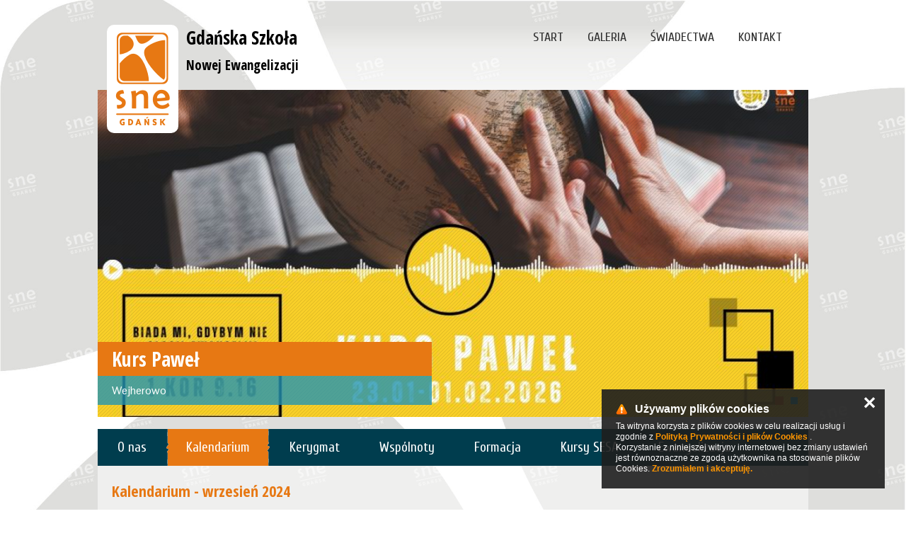

--- FILE ---
content_type: text/html; charset=UTF-8
request_url: https://www.snegdansk.pl/wydarzenia/kalendarium/2024/09
body_size: 5419
content:

<!DOCTYPE html>
<html>
<head>
    <title>
                Gdańska Szkoła Nowej Ewangelizacji        
    </title>



    <meta name="description" content="">



    <meta charset="utf-8" />



    
            <meta name="robots" content="index, follow">
        <meta name="googlebot" content="index, follow">
    
    
    <meta name="generator" content="https://www.isp.strony-parafialne.pl/" />

    <meta property="og:locale" content="pl_PL" />

    <meta property="og:title" content="Gdańska Szkoła Nowej Ewangelizacji" />

    <meta property="og:description" content="" />

    <meta property="og:site_name" content="Gdańska Szkoła Nowej Ewangelizacji" />







    
    <meta property="og:type" content="website" />

    


    
    <meta property="og:image" content="https://www.snegdansk.pl/images/logo.png" />

    <meta property="og:image" content="https://www.snegdansk.pl/images/logo.jpg" />

    


    <meta property="og:url" content="https://www.snegdansk.pl/wydarzenia/kalendarium/2024/09" />



    <meta name="twitter:card" content="summary" />

    <meta name="twitter:description" content="" />

    <meta name="twitter:title" content="Gdańska Szkoła Nowej Ewangelizacji" />



    <base href="https://www.snegdansk.pl/">

    <script type="text/javascript" src="https://www.isp.strony-parafialne.pl/core-js/moment-with-locales.js"></script>



    
    
    <script src="js/jquery.js?9121c144bf"></script>

    
    




    
    
    
    




    
    
    
    
    
    <link rel="stylesheet" href="https://www.isp.strony-parafialne.pl/core-css/rrssb.css?94066" type="text/css">

    
    <link rel="stylesheet" href="https://www.isp.strony-parafialne.pl/css/reset.css?94066" type="text/css">



    
                                        <link rel="stylesheet" href="css/adverts_bottom.css?049ab4ba27" type="text/css">
                                                <link rel="stylesheet" href="css/adverts_right.css?049ab4ba27" type="text/css">
                                                <link rel="stylesheet" href="css/adverts_right_bottom.css?049ab4ba27" type="text/css">
                                                <link rel="stylesheet" href="css/application_form.css?049ab4ba27" type="text/css">
                                                <link rel="stylesheet" href="css/articles.css?049ab4ba27" type="text/css">
                                                <link rel="stylesheet" href="css/calendar.css?049ab4ba27" type="text/css">
                                                <link rel="stylesheet" href="css/communities.css?049ab4ba27" type="text/css">
                                                <link rel="stylesheet" href="css/content.css?049ab4ba27" type="text/css">
                                                <link rel="stylesheet" href="css/courses.css?049ab4ba27" type="text/css">
                                                <link rel="stylesheet" href="css/documents.css?049ab4ba27" type="text/css">
                                                <link rel="stylesheet" href="css/events_slider.css?049ab4ba27" type="text/css">
                                                <link rel="stylesheet" href="css/footer.css?049ab4ba27" type="text/css">
                                                <link rel="stylesheet" href="css/gallery.css?049ab4ba27" type="text/css">
                                                <link rel="stylesheet" href="css/general_info.css?049ab4ba27" type="text/css">
                                                <link rel="stylesheet" href="css/jquery.lightbox-0.5.css?049ab4ba27" type="text/css">
                                                <link rel="stylesheet" href="css/main.css?049ab4ba27" type="text/css">
                                                <link rel="stylesheet" href="css/middle_menu.css?049ab4ba27" type="text/css">
                                                <link rel="stylesheet" href="css/newest_galleries.css?049ab4ba27" type="text/css">
                                                <link rel="stylesheet" href="css/news.css?049ab4ba27" type="text/css">
                                                <link rel="stylesheet" href="css/newsletter.css?049ab4ba27" type="text/css">
                                                <link rel="stylesheet" href="css/products.css?049ab4ba27" type="text/css">
                                                <link rel="stylesheet" href="css/products_bottom.css?049ab4ba27" type="text/css">
                                                <link rel="stylesheet" href="css/strony-parafialne.css?049ab4ba27" type="text/css">
                                                <link rel="stylesheet" href="css/style.css?049ab4ba27" type="text/css">
                                                <link rel="stylesheet" href="css/subpages.css?049ab4ba27" type="text/css">
                                                                    <link rel="stylesheet" href="css/top_menu.css?049ab4ba27" type="text/css">
                    
                                                        <script src="js/jquery.articles.slider.js?65abcf0c62"></script>
                                                <script src="js/jquery.chris.adverts.bottom.js?65abcf0c62"></script>
                                                <script src="js/jquery.chris.adverts.right.js?c4a8de9c07"></script>
                                                <script src="js/jquery.chris.banner.js?65abcf0c62"></script>
                                                <script src="js/jquery.events.slider.js?9121c144bf"></script>
                                                <script src="js/jquery.information.js?9121c144bf"></script>
                                                                    <script src="js/jquery.lightbox-0.5.min.js?9121c144bf"></script>
                                                <script src="js/jquery.newsletter.js?65abcf0c62"></script>
                                                <script src="js/jquery.products.slider.js?65abcf0c62"></script>
                                                <script src="js/jquery.side.menu.js?9121c144bf"></script>
                                                <script src="js/jquery.validate.js?9121c144bf"></script>
                                                <script src="js/liturgy.js?9121c144bf"></script>
                                                <script src="js/rss.js?65abcf0c62"></script>
                                                <script src="js/thumbnails.js?65abcf0c62"></script>
                    
                    <script src="js/events.js?9121c144bf"></script>
        
        


    <script>
        baseHref = document.getElementsByTagName('base')[0].href;
    </script>

    
    <link href="https://fonts.googleapis.com/css?family=Open+Sans+Condensed:300,700&subset=latin,latin-ext" rel="stylesheet" type="text/css">
<link href='https://fonts.googleapis.com/css?family=Pontano+Sans&subset=latin,latin-ext' rel='stylesheet' type='text/css'>
<link href='https://fonts.googleapis.com/css?family=Cuprum:400,400italic,700,700italic&subset=latin,latin-ext' rel='stylesheet' type='text/css'>


    <link href="https://maxcdn.bootstrapcdn.com/font-awesome/4.4.0/css/font-awesome.min.css" rel="stylesheet">



</head>

<body>

    <div id="fb-root"></div>


    
        <script>
            (function (d, s, id) {
                var js, fjs = d.getElementsByTagName(s)[0];
                if (d.getElementById(id))
                    return;
                js = d.createElement(s);
                js.id = id;
                js.src = "https://connect.facebook.net/pl_PL/sdk.js#xfbml=1&version=v2.3";
                fjs.parentNode.insertBefore(js, fjs);
            }(document, 'script', 'facebook-jssdk'));
        </script>

    <script>
    (function(i, s, o, g, r, a, m) {
        i['GoogleAnalyticsObject'] = r;
        i[r] = i[r] || function() {
            (i[r].q = i[r].q || []).push(arguments)
        }, i[r].l = 1 * new Date();
        a = s.createElement(o),
                m = s.getElementsByTagName(o)[0];
        a.async = 1;
        a.src = g;
        m.parentNode.insertBefore(a, m)
    })(window, document, 'script', '//www.google-analytics.com/analytics.js', 'ga');

    ga('create', 'UA-39452568-31', 'snegdansk.pl');
        ga('create', 'UA-20722236-7', 'auto', {'name': 'groupTracker'});
    ga('send', 'pageview');
    ga('groupTracker.send', 'pageview');

</script>
    
    <img id="bg" src="images/bg.jpg">
<div id="container"> 
    <div id="top_events_container"> 
        <div id="top">          
            <ul id="top_menu">
                        <li>
            <a href="./">Start</a>
        </li>
                    <li>
            <a href="galerie">Galeria</a>
        </li>
                    <li>
            <a href="swiadectwa-10734">Świadectwa</a>
        </li>
                    <li>
            <a href="kontakt-246">Kontakt</a>
        </li>
    </ul>   
            <h1>                
                <a href="./" title="Szkoła Nowej Ewangelizacji"> 
                    Gdańska Szkoła<br>          
                    <span>Nowej Ewangelizacji</span>  
                </a>          
            </h1>   
            
   
        </div> 
        <div id="events_slider">
    <ul class="events">                    <li><a href="wydarzenia/9465/kurs-pawel">
                    <div class="img_outer">

                        <img
                                src="content/large/kurs-pawel-1.jpg"
                                alt="Kurs Paweł">
                    </div>
                    <div class="text"><h3>Kurs Paweł</h3>
                        <p>Wejherowo</p></div>
                    <div class="texture"></div>
                </a></li>                    <li><a href="wydarzenia/9891/akwila-i-pryscylla">
                    <div class="img_outer">

                        <img
                                src="content/large/aip2026.jpg"
                                alt="Akwila i Pryscylla">
                    </div>
                    <div class="text"><h3>Akwila i Pryscylla</h3>
                        <p>Walentynkowy kurs małżeński</p></div>
                    <div class="texture"></div>
                </a></li>            </ul>
    <ul class="bullets">                    <li><a class="chosen" href="#"></a></li>                    <li><a href="#"></a></li>            </ul>
    <img id="logo_events" src="images/logo_events.png" alt="Szkoła Nowej Ewangelizacji"></div>  
        <a href="./" title="Szkoła Nowej Ewangelizacji">  
            <img id="logo" src="images/logo.png" alt="Szkoła Nowej Ewangelizacji">    
        </a>   
    </div>   
    <ul id="middle_menu">
                        <li>
            <a href="o-nas-252">O nas</a>
        </li>
                    <li class="chosen">
            <a href="wydarzenia">Kalendarium</a>
        </li>
                    <li>
            <a href="kerygmat-11655">Kerygmat</a>
        </li>
                    <li>
            <a href="wspolnoty">Wspólnoty</a>
        </li>
                    <li>
            <a href="formacja-265">Formacja</a>
        </li>
                    <li>
            <a href="kursy-sesa-38174">Kursy SESA</a>
        </li>
                    <li>
            <a href="ewangelizacja-3399">Ewangelizacja</a>
        </li>
    </ul>   
<div id="main_content">
            <div class="view" id="events_view">
                        <h2>Kalendarium - wrzesień 2024</h2><div class='navi'>    <a href='wydarzenia/kalendarium/2024/08'>&laquo; poprzedni miesiąc</a>    <a href='wydarzenia/kalendarium/2024/10'>następny miesiąc &raquo;</a></div><table id="calendar">    <tr>                    <td class="empty"></td>                    <td class="empty"></td>                    <td class="empty"></td>                    <td class="empty"></td>                    <td class="empty"></td>                    <td class="empty"></td>                                        <td class="sunday">                <div>                                        <span class='day'>                        1                    </span>                </div>            </td>                                </tr><tr>                        <td>                <div>                                        <span class='day'>                        2                    </span>                </div>            </td>                                <td>                <div>                                        <span class='day'>                        3                    </span>                </div>            </td>                                <td>                <div>                                        <span class='day'>                        4                    </span>                </div>            </td>                                <td>                <div>                                        <span class='day'>                        5                    </span>                </div>            </td>                                <td>                <div>                                        <span class='day'>                        6                    </span>                </div>            </td>                                <td>                <div>                                        <span class='day'>                        7                    </span>                </div>            </td>                                <td class="sunday">                <div>                                        <span class='day'>                        8                    </span>                </div>            </td>                                </tr><tr>                        <td>                <div>                                        <span class='day'>                        9                    </span>                </div>            </td>                                <td>                <div>                                        <span class='day'>                        10                    </span>                </div>            </td>                                <td>                <div>                                        <span class='day'>                        11                    </span>                </div>            </td>                                <td>                <div>                                        <span class='day'>                        12                    </span>                </div>            </td>                                <td>                <div>                                        <span class='day'>                        13                    </span>                </div>            </td>                                <td>                <div>                                        <span class='day'>                        14                    </span>                </div>            </td>                                <td class="sunday">                <div>                                        <span class='day'>                        15                    </span>                </div>            </td>                                </tr><tr>                        <td>                <div>                                        <span class='day'>                        16                    </span>                </div>            </td>                                <td>                <div>                                        <span class='day'>                        17                    </span>                </div>            </td>                                <td>                <div>                                        <span class='day'>                        18                    </span>                </div>            </td>                                <td>                <div>                                        <span class='day'>                        19                    </span>                </div>            </td>                                <td>                <div>                                        <span class='day'>                        20                    </span>                </div>            </td>                                <td>                <div>                                        <span class='day'>                        21                    </span>                </div>            </td>                                <td class="sunday">                <div>                                        <span class='day'>                        22                    </span>                </div>            </td>                                </tr><tr>                        <td>                <div>                                        <span class='day'>                        23                    </span>                </div>            </td>                                <td>                <div>                                        <span class='day'>                        24                    </span>                </div>            </td>                                <td>                <div>                                        <span class='day'>                        25                    </span>                </div>            </td>                                <td>                <div>                                        <span class='day'>                        26                    </span>                </div>            </td>                                <td>                <div>                                        <span class='day'>                        27                    </span>                </div>            </td>                                <td>                <div>                                        <span class='day'>                        28                    </span>                </div>            </td>                                <td class="sunday">                <div>                                        <span class='day'>                        29                    </span>                </div>            </td>                                </tr><tr>                        <td>                <div>                                        <span class='day'>                        30                    </span>                </div>            </td>            </tr></table>        </div>
    </div></div>
<div id="footer">
    <div id="footer_inner">
        <div>
            <ul id="pictures_bottom">
        </ul>                         <div id="products_bottom">
    </div>        </div>

        <ul id="newest_galleries">
            <li>    
            <a class="image" href="galerie/zakonczenie-roku-formacyjnego-siloe">
                <img
                    src="images/gallery/zakonczenie-roku-formacyjnego-siloe/thumb/zakonczenie-roku-formacyjnego-siloe-1.jpg"
                    alt="Zakończenie roku formacyjnego Siloe"
                    >
            </a>
            <a class="title" href="galerie/zakonczenie-roku-formacyjnego-siloe">
                Zakończenie roku formacyjnego…            </a>
        </li>
            <li>    
            <a class="image" href="galerie/spotkanie-dla-odpowiedzialnych-jestem-swiatlem-cz-4-22-04-2023">
                <img
                    src="images/gallery/spotkanie-dla-odpowiedzialnych-jestem-swiatlem-cz-4-22-04-2023/thumb/spotkanie-dla-odpowiedzialnych-jestem-swiatlem-cz-4-22-04-2023-1.jpg"
                    alt="Spotkanie dla Odpowiedzialnych, jestem Światłem cz. 4 22.04.2023"
                    >
            </a>
            <a class="title" href="galerie/spotkanie-dla-odpowiedzialnych-jestem-swiatlem-cz-4-22-04-2023">
                Spotkanie dla Odpowiedzialnyc…            </a>
        </li>
            <li>    
            <a class="image" href="galerie/walne-zebranie-czlonkow-stowarzyszenia-25-03-2023">
                <img
                    src="images/gallery/walne-zebranie-czlonkow-stowarzyszenia-25-03-2023/thumb/walne-zebranie-czlonkow-stowarzyszenia-25-03-2023-33.jpg"
                    alt="Walne zebranie członków stowarzyszenia 25.03.2023"
                    >
            </a>
            <a class="title" href="galerie/walne-zebranie-czlonkow-stowarzyszenia-25-03-2023">
                Walne zebranie członków stowa…            </a>
        </li>
            <li>    
            <a class="image" href="galerie/kurs-maria-magdalena">
                <img
                    src="images/gallery/kurs-maria-magdalena/thumb/kurs-maria-magdalena-1.jpg"
                    alt="Kurs Maria Magdalena"
                    >
            </a>
            <a class="title" href="galerie/kurs-maria-magdalena">
                Kurs Maria Magdalena            </a>
        </li>
            <li>    
            <a class="image" href="galerie/kurs-nowe-zycie-wladyslawowo-3-5-03-2023">
                <img
                    src="images/gallery/kurs-nowe-zycie-wladyslawowo-3-5-03-2023/thumb/kurs-nowe-zycie-wladyslawowo-3-5-03-2023-1.jpg"
                    alt="Kurs Nowe Życie - Władysławowo 3-5.03.2023"
                    >
            </a>
            <a class="title" href="galerie/kurs-nowe-zycie-wladyslawowo-3-5-03-2023">
                Kurs Nowe Życie - Władysławow…            </a>
        </li>
            <li>    
            <a class="image" href="galerie/kalendarz-2023">
                <img
                    src="images/gallery/kalendarz-2023/thumb/kalendarz-2023-1.jpg"
                    alt="Kalendarz 2023"
                    >
            </a>
            <a class="title" href="galerie/kalendarz-2023">
                Kalendarz 2023            </a>
        </li>
    </ul>
        <div>
            <div id="footer_left">
    <div>
                                        <a href="./">Start</a>
                                <a href="galerie">Galeria</a>
                                <a href="swiadectwa-10734">Świadectwa</a>
                                <a href="kontakt-246">Kontakt</a>
            </div>

    <div id="copy">
        <img src="images/logo_small.png" alt=""> © Gdańska Szkoła Nowej Ewangelizacji    </div>
</div>            <div id="strony_parafialne">
    <a href="https://www.strony-parafialne.pl" title="Strony Parafialne ISP" target="_blank">
        <img src="images/strony_parafialne.png" title="Strony Parafialne ISP" alt="Strony parafialne ISP">
    </a>

    <a id="platforma_isp" href="https://www.strony-parafialne.pl" title="Strony Parafialne ISP" target="_blank">
        Platforma: <strong>ISP 3.21.0</strong>
    </a>
    <br>
    by <a href="https://www.strony-parafialne.pl" title="Strony Parafialne ISP" target="_blank"><strong>strony-parafialne.pl</strong></a>
</div>        </div>
    </div>
</div>
    
    
    
    <link rel="stylesheet" href="https://www.isp.strony-parafialne.pl/core-css/cookies_alert.css?26045" type="text/css">

    <div id="cookies_alert">
        <img src="[data-uri]">
        <span style="display: block; margin:0 0 10px; font-size: 16px; font-weight: bold;">Używamy plików cookies</span>
        Ta witryna korzysta z plików cookies w celu realizacji usług
                    i zgodnie z
                        <a href="http://www.snegdansk.pl/info/polityka-prywatnosci">Polityką Prywatności i plików Cookies</a>
                            .<br>
        Korzystanie z niniejszej witryny internetowej bez zmiany ustawień jest równoznaczne ze zgodą użytkownika na stosowanie plików Cookies. <a id="close-cookies-alert" href="#">Zrozumiałem i akceptuję.</a>
        <span id="close-cookies-alert2" class="close">✕</span>
    </div>

    
    
    


    <link rel="stylesheet" href="https://www.isp.strony-parafialne.pl/core-css/jquery.fancybox.css?39687" type="text/css">

    <link rel="stylesheet" href="https://www.isp.strony-parafialne.pl/core-css/image_with_desc.css?98749" type="text/css">

    <script src="https://www.isp.strony-parafialne.pl/core-js/jquery.fancybox.pack.js?55083"></script>

    <script src="https://www.isp.strony-parafialne.pl/core-js/jquery.chris.magic.height.js?61842"></script>

    


    
    <script src="https://www.isp.strony-parafialne.pl/core-js/jquery.fit.js?54044"></script>

    


    <script src="https://www.isp.strony-parafialne.pl/core-js/gallery_show.js?39787"></script>



    
    


            
        
        


    
    
    


    <script src="https://www.isp.strony-parafialne.pl/core-js/cookies_alert.js?95430"></script>

    <link href='https://cdnjs.cloudflare.com/ajax/libs/bootstrap-select/1.6.4/css/bootstrap-select.min.css' rel='stylesheet' type='text/css'>

    <script src="https://cdnjs.cloudflare.com/ajax/libs/bootstrap-select/1.6.4/js/bootstrap-select.min.js"></script>

    <script src="https://www.isp.strony-parafialne.pl/core-js/videos.js?34914"></script>

    
    <script src="https://www.isp.strony-parafialne.pl/core-js/rrssb.min.js?33318"></script>

    
    


    
</body>

</html>




<div style="display:none">
    38
0.046566963195801</div>


--- FILE ---
content_type: text/css
request_url: https://www.snegdansk.pl/css/adverts_bottom.css?049ab4ba27
body_size: 211
content:
ul#pictures_bottom
{
    padding:0;
    margin:0 30px 0 0;
    list-style:none;
    position:relative;
    width:303px;
    height:137px;
    float:right;
}
ul#pictures_bottom li
{
    margin:0 0 15px 0;
    padding:0;
    width:303px;
    height:137px;
    position:absolute;
    display:none;
}
ul#pictures_bottom a
{
    display:block;
}
ul#pictures_bottom img
{
    display:block;
    width:303px;
    height:137px;
    filter: url("data:image/svg+xml;utf8,<svg xmlns=\'http://www.w3.org/2000/svg\'><filter id=\'grayscale\'><feColorMatrix type=\'matrix\' values=\'0.3333 0.3333 0.3333 0 0 0.3333 0.3333 0.3333 0 0 0.3333 0.3333 0.3333 0 0 0 0 0 1 0\'/></filter></svg>#grayscale"); /* Firefox 10+, Firefox on Android */
    filter: gray; /* IE6-9 */
    -webkit-filter: grayscale(100%); /* Chrome 19+, Safari 6+, Safari 6+ iOS */
}
ul#pictures_bottom img:hover
{
    filter: url("data:image/svg+xml;utf8,<svg xmlns=\'http://www.w3.org/2000/svg\'><filter id=\'grayscale\'><feColorMatrix type=\'matrix\' values=\'1 0 0 0 0, 0 1 0 0 0, 0 0 1 0 0, 0 0 0 1 0\'/></filter></svg>#grayscale");
    -webkit-filter: grayscale(0%);
}

--- FILE ---
content_type: text/css
request_url: https://www.snegdansk.pl/css/adverts_right.css?049ab4ba27
body_size: 15
content:
div#adverts_right
{
    background:#ededed;
    margin-top:15px;
}
div#adverts_right ul
{
    padding:0;
    margin:15px;
    list-style:none;
    position:relative;
    width:257px;
    height:98px;
}
div#adverts_right li
{
    position:absolute;
    display:none;
}
div#adverts_right h2
{
    color:black;
    margin:7px 15px;
    font-weight:bold;
    font-family:'Open Sans Condensed';
    font-size:18px;
}
div#adverts_right a
{
    display:block;
}
div#adverts_right img
{
    display:block;
}

--- FILE ---
content_type: text/css
request_url: https://www.snegdansk.pl/css/adverts_right_bottom.css?049ab4ba27
body_size: -28
content:
ul#adverts_right_bottom
{
    padding:0;
    margin:15px;
    list-style:none;
}
ul#adverts_right_bottom li
{
    margin:0 0 15px 0;
    padding:0;
}
div#adverts_right_bottom h2
{
    color:black;
    margin:7px 15px;
    font-weight:bold;
    font-family:'Open Sans Condensed';
    font-size:18px;
}
ul#adverts_right_bottom a
{
    display:block;
}
ul#adverts_right_bottom img
{
    display:block;
}

--- FILE ---
content_type: text/css
request_url: https://www.snegdansk.pl/css/application_form.css?049ab4ba27
body_size: 54
content:
div#application_form
{
    display:none;
}
div#application_form ul
{
    margin:0;
    padding:0;
    list-style:none;
}
div#application_form li
{
    padding:0;
    margin:10px 0;
    overflow:hidden;
}
div#application_form label
{
    float:left;
    width:200px;
}
div#application_form input
{
    padding:5px;
    float:left;
    border:1px solid #ccc;
    width:200px;
}
div#application_form input[type="checkbox"]
{
    width:auto;
    margin:8px;
}
div#application_form input.error
{
    background:#fee;
}
div#application_form label
{
    text-align:right;
    margin:8px 25px 0 0;
}
div#application_form input[type="submit"]:enabled
{
    cursor:pointer;
}
div#application_form input[type="submit"]:enabled:hover
{
    background:#f7f7f7;
}

--- FILE ---
content_type: text/css
request_url: https://www.snegdansk.pl/css/articles.css?049ab4ba27
body_size: 631
content:
div#article_index div#time
{
    margin-bottom:15px;    
}
div#article_index p
{
    color:#888;
    margin:0;
    text-align:justify;
    line-height:1.8;
}
div#article_index p.date
{
    float:right;
    font-style:italic;
    margin:0 0 3px 0;
    color:#888;
}
div#article_index h3
{
    font-size:18px;
    margin:0 0 2px 0;
}
div#article_index h3 a
{
    color: #e77813;
    font-family: 'Cuprum';

}
div#article_index h4
{
    font-size:12px;    
    margin:0 0 10px 0;
    color:#777;
}

div#article_index ul
{
    margin:0;
    padding:0;
    list-style:none;
}
div#article_index li
{
    overflow:hidden;
    padding:10px 0 10px 0;
    border-bottom:1px dashed #555;
    margin:20px 0 10px 0;
    position: relative;
}
div#article_index li:last-child
{
    border:0;   
}
div#article_index a.more
{
    float:right;
}
div#article_show a.image
{
    float: right;
    padding: 10px 10px 5px 10px;
    margin-left: 10px;
    margin-bottom: 3px;
    text-align: center;
}
div#article_show a.image img
{
    display: block;
    width: 220px;
    padding: 0;
    border: 0;
    margin: 0 0 3px 0;
    box-shadow: 0px 0px 10px #888;
}
div#article_show p.date
{
    float:right;
    margin-top:4px;
}
div#article_show h3
{
    font-size:15px;
    font-family:'Trebuchet MS';
    font-weight:normal;
    margin:0 0 20px 0;
    font-weight:bold;
}
div#article_show p.signature
{
    text-align:right;
    color:#888;
    margin-right:130px;
    font-size: 13px;
    color: rgb(153, 11, 11);
    font-family: 'Comfortaa';

}

div#article_cats ul
{
    list-style:none;
    margin:0;
    padding:0;
    overflow:hidden;    
    width:768px;
}
div#article_cats li
{
    float:left;
    margin:0 30px 30px 0;
    padding:0;  
    width:226px;

}
div#article_cats img
{
    display:block;
    width:226px;
    height:160px;
}
div#article_cats li > a:first-child
{
    display:block;
    width:226px;
    height:160px;
    border-bottom:3px solid red;
    background:#efefef;
}
div#article_cats h3
{
    font-size:17px;
    margin:8px 0 5px 0;
    border-bottom:1px dotted #ddd;
    text-overflow:ellipsis;
    white-space:nowrap;
    overflow:hidden;
    border-bottom:1px dotted #aaa;
    padding-bottom:3px;
}
div#article_cats h3 a
{
    color:#675b40;
}
div#article_cats p
{
    line-height:1.6;
    height:57px;
}
div#article_index div.img_outer a
{
    width: 316px;
    height: 145px;
    overflow:hidden;
    display:block;
}
div#article_index div.img_outer {
    margin-right:20px;
}
div#article_index img
{
    display:none;
}
div#article_index p.cat_name  {
    position: absolute;
    top:0;
    left:0;
    background: #e77813;
    color: white;
    padding: 0px 6px;
    font-weight: bold;
    font-size: 13px;
    font-family: 'Trebuchet MS';
    z-index: 1;
    display:block;
    
}
div#article_index p.cat_name  a{
    text-decoration: none;
    color: white;
}

--- FILE ---
content_type: text/css
request_url: https://www.snegdansk.pl/css/calendar.css?049ab4ba27
body_size: 205
content:
table#calendar
{
    margin-top:15px;
    border-collapse:collapse;
    border-spacing:0;
}
table#calendar td
{
    border:#ddd 1px solid;
    background:#fdfdfd;
    padding:0;
}
table#calendar td div
{
    width:116px;
    padding:10px 10px 30px 10px;
    min-height:96px;
    position:relative;
}
table#calendar td a
{
    color:#777;
    font-size:11px;
    display:block;
    overflow:hidden;
    text-overflow:ellipsis;
    white-space:nowrap;
    width:116px;
    line-height:1.8;
}
table#calendar td.empty
{
    background:none;
    border:none;
}
table#calendar span.day
{
    position:absolute;
    right:10px;
    bottom:10px;
    font-size:16px;
}
table#calendar td.sunday span.day
{
    color:#bf2b2b;
    font-weight:bold;
}
div#events_view div.navi a
{
    color:#bf2b2b;
    background-color: #e77813;
    color: white;
    font-weight: 700;
    float:right;
    padding:5px 8px;
}
div#events_view div.navi a:first-child
{
    float:left;
}

--- FILE ---
content_type: text/css
request_url: https://www.snegdansk.pl/css/communities.css?049ab4ba27
body_size: 273
content:
ul#communities
{
    padding:0;
    margin:0;
    list-style:none;
}
ul#communities li.communities_show
{
    margin:0 0 5px 0;
    padding:0;
    min-height: 198px;
    background-image: none;
}
ul#communities li
{
    margin:0 0 5px 0;
    padding:0;
    background-image: url('../images/bottom_shadow.png');
    background-repeat: no-repeat;
    background-position: bottom;
    min-height: 198px;
}
ul#communities a.img_outer
{
    float:left;
    margin-right:20px;
    width:186px;
    height:132px;
    padding: 10px 10px 5px 10px;
    text-align: center;
}
div.communities_description{
    float: left;
    width: 735px;
}
div.img_outer_show
{
    float:left;
    margin-right:20px;
    width:186px;
    height:132px;
    padding: 10px 10px 10px 10px;
    text-align: center;
}
ul#communities img
{
    display:none;
    padding: 0;
    border: 0;
    margin: 0 0 3px 0;
    box-shadow: 0px 0px 10px #888;
    float: left;
    text-align: center;
}
ul#communities h3
{
    margin:0;
    font-family:'Open Sans Condensed';
    font-size:22px;
    color: #e77813;
    line-height:1;
    margin-bottom: 10px;
}
ul#communities h3 a
{
    text-decoration:none;
    color: #e77813;

}
ul#communities b{
    color: #003d4e;
}
ul#communities p {
    line-height: 1.8;
    font-family: 'Pontano Sans';
    font-size: 13px;
}
ul#communities a.more {
    float:right;
    color: #fff;
}

ul#communities a{
    color: #e77813;
    text-decoration: none;
    font-weight:bold;
}


--- FILE ---
content_type: text/css
request_url: https://www.snegdansk.pl/css/content.css?049ab4ba27
body_size: 58
content:
div.content
{
    line-height:1.9;
}
div.content img
{
    margin: 0 15px 4px 15px;
    box-shadow: 0px 0px 10px #888;
    border: none;
}
div.content p
{
    text-align:justify;   
    font-family: 'Pontano Sans';
    font-size:14px;
    color: #000;
}
div.content a
{
    color: #e77813;
    font-weight:bold;    
}
div.content iframe
{
    border:none;
}

div.content li 
{
    list-style: square;
    font-family: 'Pontano Sans';
    font-size: 14px;
    color: #e77813;
}

div.content h1
{
    margin: 0;
    font-family: 'Cuprum';
    font-size: 24px;
    color: black;
}
div.content h1 a
{
    color: black;
}

div.content h2
{
    margin:0;
}
div.content h3
{
    margin:0;
}

--- FILE ---
content_type: text/css
request_url: https://www.snegdansk.pl/css/courses.css?049ab4ba27
body_size: 159
content:
div#courses
{
    color:#a3b9bf;
}
div#courses h2
{
    color:white;
    font-size:18px;
    margin:0 0 3px 0;
    padding:5px 8px;
    font-family:'Open Sans Condensed';
    font-weight:bold;
    background:#e77813;
}
div#courses > div
{
    background:#003d4e;
}
div#courses h3
{
    font-family:'Open Sans Condensed';
    font-size:18px;
    margin:7px 0;
}
div#courses h3 a
{
    color:white;
}
div#courses div.date
{
    float:right;
    margin-top:12px;
}
div#courses ul
{
    list-style:none;
    padding:8px;
    margin:0;
}
div#courses li
{
    padding:0 0 10px 0;
    margin:0;
    border-bottom:2px solid #036577;
    overflow:hidden;
}
div#courses li:last-child
{
    border:none;
}
div#courses a.image
{
    width:59px;
    height:60px;
    float:left;
    margin-right:8px;
    overflow:hidden;
    display:block;
}
div#courses img
{
    display:none;    
}
div#courses p
{
    margin:0;
    font-size:11px;
    line-height:1.6;
}

--- FILE ---
content_type: text/css
request_url: https://www.snegdansk.pl/css/documents.css?049ab4ba27
body_size: -17
content:
div#documents table
{
    border-collapse:collapse;
    background-color:#ebeceb;
    width:100%;
}
div#documents td, div#documents th
{
    padding:10px 30px;
    border:1px solid #ccc;
}
div#documents tr:nth-child(odd) td
{
    background:white;
}
div#documents thead
{
    background-color:#dbdcdb;
}
div#documents td:last-child
{
    text-align:center;
}
div#documents a
{
    font-weight:bold;
}
div#documents td
{
    text-align:center;
}

--- FILE ---
content_type: text/css
request_url: https://www.snegdansk.pl/css/events_slider.css?049ab4ba27
body_size: 354
content:
div#events_slider
{
    width:1004px;
    height:462px;
    position:relative;
    margin-bottom:17px;
}
div#events_slider ul.events a
{
    display:block;
}
div#events_slider div.text
{
    position:absolute;
    left:0;
    bottom:17px;
    width:472px;
    z-index:3;
}
div#events_slider p
{
    background:url('../images/blue_bg.png');
    color:white;
}
div#events_slider div.img_outer
{
    width:1004px;
    height:462px;
}
div#events_slider img
{
    display:none;
}
div#events_slider ul.events li
{
    margin:0;
    padding:0;
    position:absolute;
    opacity:0;
    filter:alpha(opacity=0);
    left:0;
    top:0;
    right:0;
    bottom:0;
}
div#events_slider ul.events li:first-child
{
    opacity:1;
    filter:alpha(opacity=100);
    z-index:1;
}
div#events_slider ul.events
{
    margin:0;
    padding:0;
    list-style:none;
}
div#events_slider h3
{
    margin:0;
    background-color:#e77813;
    color:white;
    font-family: 'Open Sans Condensed', sans-serif;
    font-size:28px;
    font-weight:700;
    padding:10px 20px;
    line-height:1;
}
div#events_slider p
{
    font-family: 'Pontano Sans';
    font-size:16px;
    margin:0;
    padding:10px 20px;
}
div#events_slider ul.bullets
{
    list-style:none;
    margin:0;
    padding:0;
    position:absolute;
    right:10px;
    bottom:13px;
    z-index:3;
}
div#events_slider ul.bullets li
{
    margin:0;
    padding:0;
    float:left;
}
div#events_slider ul.bullets a
{
    background:#3ab3c3;
    width:10px;
    height:10px;
    float:left;
    margin:5px;
}
div#events_slider ul.bullets a.chosen
{
    background:#e77813;
    width:12px;
    height:12px;
    margin:4px 5px;
}
div#events_slider img#logo_events
{
    position:absolute;
    right:20px;
    bottom:40px;
    z-index:3;
}
div#events_slider div.texture
{
    background: url('../images/texture.png');
    position: absolute;
    top: 0;
    left: 0;
    right: 0;
    bottom: 0;
    z-index: 2;
}

--- FILE ---
content_type: text/css
request_url: https://www.snegdansk.pl/css/footer.css?049ab4ba27
body_size: -2
content:
div#footer
{
    background:#232323;
    background-image:url('../images/footer.png');
    padding-bottom:25px;
    padding-top:25px;
}
div#footer_inner
{
    width:1004px;
    margin:auto;
}
div#footer_left a
{
    float:left;
    margin-right:20px;
    color:#bbb;
}
div#footer_left
{
    float:left;
    font-size:11px;
}
div#footer_left div#copy
{
    margin-top:15px;
    color:#bbb;
}
div#footer_left img
{
    vertical-align:middle;
    margin-right:4px;
}

--- FILE ---
content_type: text/css
request_url: https://www.snegdansk.pl/css/gallery.css?049ab4ba27
body_size: 335
content:
div.gallery img
{
    display:block;
}
div.gallery table
{
    border-spacing:0;
    border-collapse:collapse;
}
div#gallery p
{
    margin:0 0 10px 0;
    text-align:justify;
    font-size:12px;
    color:#666;
    line-height:1.6;
}
div.gallery td:last-child
{
    padding-right:0;
}
div.gallery tr:last-child td
{
    padding-bottom:0;
}
div#gallery_index p
{
    font-size:10px;
    margin:0;
    color:#666;
}
div#gallery_index h3
{
    font-size:11px;
    margin:2px 0 3px;
}
div#gallery_index td a
{
    width:186px;
    height:186px;
    display:block;
    overflow:hidden;
}
div#gallery_index td img
{
    display:none;
}
div#gallery_index td
{
    vertical-align:top;
    padding:0 0 20px 5px;
}
div#gallery_show td a
{
    width:191px;
    height:191px;
    overflow:hidden;
    display:block;
}
div#gallery_show td img
{
    display:none;
}
div#gallery_show td
{
    padding:0;
    border:1px solid white;
}
div#gallery_show p.date
{
    float:right;
    margin-top:7px;
    color:#777;
}
a.back
{
    float:right;
    margin-top:20px;
}
div#gallery_cats ul
{
    list-style:none;
    margin:0;
    padding:0;
    overflow:hidden;    
    width:1008px;
}
div#gallery_cats li
{
    float:left;
    margin:0 30px 30px 0;
    padding:0;  
    width:222px;
}
div#gallery_cats img
{
    display:none;
}
div#gallery_cats li > a:first-child
{
    display:block;
    width:222px;
    height:155px;
    background:#efefef;
    overflow:hidden;
}
div#gallery_cats h3
{
    font-size:17px;
    margin:8px 0 5px 0;
    border-bottom:1px dotted #ddd;
    text-overflow:ellipsis;
    white-space:nowrap;
    overflow:hidden;
    border-bottom:1px dotted #aaa;
    padding-bottom:3px;
}
div#gallery_cats h3 a
{
    color:#675b40;
}
div#gallery_cats p
{
    line-height:1.6;
    height:57px;
}

--- FILE ---
content_type: text/css
request_url: https://www.snegdansk.pl/css/general_info.css?049ab4ba27
body_size: -13
content:
div#general_info
{
    width:395px;
    margin-bottom:50px;
}
div#general_info p
{
    margin:2px;
    border-bottom:1px solid #ddd;
    padding:5px;
}
div#general_info h2
{
    margin:0;
    background-color:#e77813;
    color:white;
    font-family: 'Open Sans Condensed', sans-serif;
    font-size:19px;
    font-weight:700;
    padding:2px 10px;
}

--- FILE ---
content_type: text/css
request_url: https://www.snegdansk.pl/css/main.css?049ab4ba27
body_size: -118
content:
div#right
{
    float:right;
    width:287px;
    margin-top:9px;
}

--- FILE ---
content_type: text/css
request_url: https://www.snegdansk.pl/css/middle_menu.css?049ab4ba27
body_size: 85
content:
ul#middle_menu
{
    margin:0;
    padding:0;
    list-style:none;
    overflow:hidden;
    background:#003d4e;
}
ul#middle_menu a
{
    display:block;
    padding:15px 28px;
    font-size:19px;
    color:white;
    font-family:'Cuprum';
    text-decoration:none;
}
ul#middle_menu li.chosen a, ul#middle_menu li:hover a
{
    background-image:url('../images/menu_sep_right.png');
    background-repeat:no-repeat;
    background-position:right;
}
ul#middle_menu li.chosen, ul#middle_menu li:hover
{
    background-image:url('../images/menu_sep_left.png');
    background-repeat:no-repeat;
    background-position:left;
    background-color:#e77813;
}
ul#middle_menu li.chosen:first-child, ul#middle_menu li:hover:first-child
{
    background-image:none;
}
ul#middle_menu li
{
    float:left;
    margin:0;
    padding:0;
}

--- FILE ---
content_type: text/css
request_url: https://www.snegdansk.pl/css/newest_galleries.css?049ab4ba27
body_size: 52
content:
ul#newest_galleries
{
    margin:20px 0 10px 0;
    padding:29px 0 20px 0;
    border-top:2px solid #7c7c7c;
    border-bottom:2px solid #7c7c7c;
    list-style:none;
    overflow:hidden;
}

ul#newest_galleries li
{
    margin:0 16px;
    padding:0;
    float:left;
    width:134px;
}
ul#newest_galleries li a.image
{
    display:block;
    overflow:hidden;
    width:134px;
    height:131px;
}
ul#newest_galleries img
{
    display:none;
}
ul#newest_galleries a.title
{
    color:white;
    font-family:'Pontano Sans';
    font-size:14px;
    font-weight:bold;
    margin-top:7px;
}


--- FILE ---
content_type: text/css
request_url: https://www.snegdansk.pl/css/news.css?049ab4ba27
body_size: 223
content:
div#news
{
    width:656px;
    float:left;
}
div#news ul
{
    list-style:none;
    margin:0;
    padding:0;
    overflow:hidden;
    width:680px;
}
div#news li
{
    float:left;
    margin:0 24px 40px 0;
    padding:0;
    width:316px;
    position:relative;
    height:322px;
}
div#news li > a
{
    display:block;
    position:relative;
}
div#news li div.texture
{
    background: url('../images/texture.png');
    top: 0;
    left: 0;
    right: 0;
    bottom: 0;
    z-index: 1;
    position:absolute;
}
div#news li img
{
    display:none;
}
div#news a.image
{
    width:316px;
    height:145px;
    display:block;
    margin-top:9px;
    overflow:hidden;
}
div#news div.cat_name
{
    position:absolute;  
    top:0;
    left:0;
    background:#e77813;
    color:white;
    padding:3px 6px;
    font-weight:bold;
    font-size:13px;
    font-family:'Trebuchet MS';
    z-index:1;
}
div#news div.date
{
    color:white;
    font-weight:bold;
    background:#0ac3d6;
    padding:3px 10px;
    position:absolute;
    right:0;
    top:142px;
    font-family:'Trebuchet MS';
    z-index:1;
}

div#news p
{
    line-height:2;
    font-family:'Verdana';
    color:#555;
    font-size:11px;
}

--- FILE ---
content_type: text/css
request_url: https://www.snegdansk.pl/css/newsletter.css?049ab4ba27
body_size: 25
content:
div#newsletter
{
    background:#e77813;
    margin-top:15px;
    padding:9px;
    color:white;
}
div#newsletter h3
{
    font-family:'Open Sans Condensed';
    font-weight:bold;
    font-size:19px;
    margin:0;
    color:white;
}
div#newsletter p
{
    margin:10px 0;
}
div#newsletter input
{
    float:left;
    border:none;
    padding:5px;
    width:150px;
    margin-right:15px;
}
div#newsletter a
{
    color:#f79833;
    font-family:'Open Sans Condensed';
    font-size:22px;
    font-weight:bold;
    float:left;
}
div#newsletter a[href]
{
    color:white;
}

--- FILE ---
content_type: text/css
request_url: https://www.snegdansk.pl/css/products.css?049ab4ba27
body_size: -59
content:
div#products ul
{
    margin:0;
    padding:0;
    overflow:hidden;
    list-style:none;
    width:996px;
}
div#products li
{
    margin:0;
    padding:0;
    float:left;
    width:300px;
    margin-right:32px;
}
div#products a
{
    display:block;
    width:300px;
    height:198px;
    overflow:hidden;
}
div#products img
{
    display:none;
}

--- FILE ---
content_type: text/css
request_url: https://www.snegdansk.pl/css/products_bottom.css?049ab4ba27
body_size: 176
content:
div#products_bottom ul
{
    width:100000px;
    overflow:hidden;
    margin:0;
    padding:0;
    color:white;
    list-style:none;
    font-family:'Open Sans Condensed';
}
div#products_bottom li
{
    width:465px;
    margin-right:30px;
    padding:0;
    float:left; 
}
div#products_bottom div#products_inner
{
    width:465px;
    float:left;
}
div#products_bottom div#products_inner a
{
    border:7px solid white;
    width:186px;
    height:123px;
    float:left;
    margin-right:19px;
    overflow:hidden;
    display:block;
}
div#products_bottom div#products_inner img
{
    display:none;
}
div#products_bottom a.arrow
{
    width:43px;
    height:43px;
    float:left;
    margin-top:48px;
}
div#products_bottom a.arrow-left
{
    margin-right:21px;
    background:url('../images/arrow_left.png');
}
div#products_bottom a.arrow-right
{
    margin-left:21px;
    background:url('../images/arrow_right.png');
}
div#products_bottom h3
{
    margin:0 0 10px 0;
    font-size:20px;
}
div#products_bottom p
{
    font-size:15px;
    margin:0 0 15px 0;
    font-family:'Pontano Sans';
}
div#products_bottom p.price
{
    font-weight:bold;
}
div#products_bottom a
{
    color:white;
}

--- FILE ---
content_type: text/css
request_url: https://www.snegdansk.pl/css/strony-parafialne.css?049ab4ba27
body_size: -69
content:
div#strony_parafialne a
{
    color:#8f9c92;
}
div#strony_parafialne
{
    color:#8f9c92;
    font-size:11px;
    line-height:1.5;
    text-align:right; 
    margin-bottom:15px;
    margin-top:7px;
}
div#strony_parafialne img
{
    float: right;
    margin-left: 5px;
}

--- FILE ---
content_type: text/css
request_url: https://www.snegdansk.pl/css/style.css?049ab4ba27
body_size: 461
content:
html
{
    overflow-y:scroll;    
}
div
{
    overflow:hidden;
}
a   
{
    text-decoration:none;
    color:#333;
}

a img
{
    border:none;
}
a:hover
{
    text-decoration:underline;    
}
p
{
    margin:0 0 12px 0;
}
body
{
    font-family:'Arial';
    font-size:12px;
    color:#444;
    margin:0;
    padding-top:35px;
    position:relative;
}
img#bg
{
    position:fixed;
    top:0;
    left:0;
    width:100%;
    z-index:-1;
}
h2
{
    margin: 0 0 12px 0;
    font-family: 'Open Sans Condensed';
    font-size: 22px;
    color: #e77813;
}
h2 a
{
    color: #e77813;
}
h1
{
    margin: 0 0 12px 0;
    font-family: 'Open Sans Condensed';
    font-size: 22px;
    color: #e77813;
}
h1 a
{
    color: black;
}
div#container
{
    width:1004px;
    margin:auto;
    position:relative;
}
a.more
{
    color:#fff;
    float:left;
    font-size:11px;
    margin-right:5px;
    padding:5px 10px;
    background-color:#003d4e;
    text-align:center;
    text-decoration:none;
}
a.more:hover {
    background-color:#e77813;
}
p.archive
{
    text-align:right;
    font-weight:bold;
}
p.signature
{
    margin-right:130px;
    text-align:right;
    color:#2c9bbb;
    font-weight:bold;
}
img#logo
{
    background:white;
    padding:10px;
    position:absolute;
    top:0;
    left:13px;
    border-radius:10px;
    z-index:2;
}
h1
{
    margin:0 0 20px 125px;
    font-size:26px;
    line-height:1.4;
    font-family:'Open Sans Condensed';
}
h1 span
{
    font-size:19px;
}
h1 a
{
    color:black;
}
h1 a:hover
{
    text-decoration:none;
}
div#main_content
{
    padding:20px;   
    background:url('../images/container_bg.png');
}
h2#application_header:hover
{
    cursor:pointer;
}
div#events_view div#article_show a.image img
{
    width:535px;
}
h3
{
    margin:12px 0;
    font-family:'Open Sans Condensed';
    font-size:22px;
    color:black;
}
h3 a
{
    text-decoration:none;
    color:black;
}

--- FILE ---
content_type: text/css
request_url: https://www.snegdansk.pl/css/subpages.css?049ab4ba27
body_size: 136
content:
ul.subpages
{
    list-style:none;
    padding:0px 0px;
    margin:0;
    overflow:hidden;
    float:left;
    
}
ul.subpages li
{
    float:left;
    padding:0 15px;
    margin:5px 0;
    border-right:1px solid #ccc;
    font-weight:bold;
    font-family: Cuprum;
    font-size:18px;
    
}
ul.subpages li:first-child
{
    padding:0 15px 0 0;
}

ul.subpages li:last-child
{   

    border:none;
}
ul.subpages li.chosen a, ul.subpages a:hover
{   

    color:#e77813;;
    text-decoration:none;
}   
div.subpages_container
{

    border-width:1px 0;
    padding-bottom: 17px;
    padding-left: 20px;
    margin-bottom:10px;
    background-image: url('../images/bottom_shadow.png');
    background-repeat: no-repeat;
    background-position-y: 35px;
    
}

--- FILE ---
content_type: text/css
request_url: https://www.snegdansk.pl/css/top_menu.css?049ab4ba27
body_size: 42
content:
ul#top_menu
{
    margin:0 20px;
    padding:0;
    list-style:none;
    float:right;
}
ul#top_menu a
{
    display: block;
    padding: 7px 17px;
    text-transform: uppercase;
    font-size: 18px;
    font-family: 'Cuprum';
    text-decoration: none;
}
ul#top_menu li.chosen a
{
    border:2px solid white;
    padding:5px 15px;
    background:#0086ad;
    color:white;
    border-radius:15px 15px 15px 0;
    font-weight:bold;
    text-decoration:none;
}
ul#top_menu li
{
    float:left;
    margin:0;
    padding:0;
}

--- FILE ---
content_type: text/css
request_url: https://www.isp.strony-parafialne.pl/core-css/cookies_alert.css?26045
body_size: 153
content:
div#cookies_alert
{
    display: block;
    max-width: 400px;
    bottom: 30px;
    right: 30px;
    left: auto;
    position: fixed;
    z-index: 200000;
    padding: 20px;
    box-sizing: border-box;
    text-align: left;
    background: rgba(31, 31, 31, 0.9);
    color: #fff;
    font: 12px/15px Arial,sans-serif !important;
    line-height: 17px;
}
div#cookies_alert a
{
    font-weight:bold;
    color: #ff9600;
}
div#cookies_alert img
{
    float: left;
    width:17px;
    height:17px;
    margin-right:10px;
    vertical-align:bottom; 
}
div#cookies_alert span.close {
    display: block; 
    right: 12px; 
    top: 12px;
    font-size: 24px; 
    font-weight: bold; 
    cursor: pointer; 
    position: absolute;
    color: #fff;
}

--- FILE ---
content_type: application/javascript
request_url: https://www.snegdansk.pl/js/jquery.events.slider.js?9121c144bf
body_size: 589
content:
(function($) {
    var methods = {
        init: function() {
            return this.each(function() {
                if ($(this).children().length < 2)
                    return;

                $(this).data('current', 0);
                var $this = $(this);
                $(this).data('eventsInterval', setInterval(function() {
                    methods.next.call($this);
                }, 5000));

                $(this).siblings('ul.bullets').find('a').click(function(e)
                {
                    e.preventDefault();

                    if (!$(':animated', $this).length && !$(this).hasClass('chosen'))
                    {
                        clearInterval($this.data('eventsInterval'));

                        methods.change.call($this, ($(this).parent().prevAll().length));

                        $this.data('eventsInterval', setInterval(function() {
                            methods.next.call($this);
                        }, 8000));
                    }
                });

            });
        },
        next: function() {
            return this.each(function() {
                methods.change.call($(this), ($(this).data('current') + 1) % $(this).children().length);
            });
        },
        change: function(number) {
            return this.each(function() {
                $(':animated', this).stop(true, true);

                $(this).siblings('ul.bullets').find('a').removeClass('chosen');

                var $old = $(this).children().eq($(this).data('current'));

                $old.css('zIndex', '');

                $(this).data('current', number % $(this).children().length);

                var $this = $(this);

                $('div.text', $old)
                        .animate({
                    left: '-' + parseInt($('div.text', $old).outerWidth()) + 'px'
                }, 700, function() {
                    var $new = $this.children().eq($this.data('current'));
                    $('div.text', $new)
                            .css('left', '-' + parseInt($('div.text', $new).outerWidth()) + 'px')
                            .animate({
                        left: 0
                    }, 700, function() {
                        $('div.text', $old).css('left', 0);
                    });

                    $new.css({
                        zIndex: 1,
                        opacity: 0
                    }).animate({
                        opacity: 1
                    }, 700, function() {
                        $old.css({
                            zIndex: '',
                            opacity: '0'
                        });
                    });
                });

                $(this).siblings('ul.bullets').children().eq($(this).data('current')).children('a').addClass('chosen');

            });
        }
    };

    $.fn.eventsSlider = function(method) {

        if (methods[method])
            return methods[method].apply(this, Array.prototype.slice.call(arguments, 1));
        else if (typeof method === 'object' || !method)
            return methods.init.apply(this, arguments);
        else
            $.error('Method ' + method + ' does not exist on jQuery.eventsSlider');

    };

})(jQuery);

--- FILE ---
content_type: application/javascript
request_url: https://www.snegdansk.pl/js/jquery.validate.js?9121c144bf
body_size: 361
content:
$.fn.isValid = function() {
    return !this.hasClass('error');
}

$.fn.finalCheck = function() {

    if ($(this).find('input.error:enabled, textarea.error:enabled').length)
    {
        $(this).find('input[type="submit"]').attr('disabled', true)
        return false;
    }

    $(this).find('input[type="submit"]').removeAttr('disabled')

    return true;
}

$.fn.invalid = function() {
    return this.each(function() {
        $(this).removeClass('ajax').addClass('error')
    });
};

$.fn.clear = function() {
    return this.each(function() {
        $(this).removeClass('error');
    });
};

$.fn.check = function($main) {
    return this.each(function() {

        if ($(this).is(':enabled'))
        {
            $(this).clear();

            if ($(this).hasClass('required'))
            {
                if ($(this).attr('type') == 'checkbox')
                {
                    if (!$(this).is(':checked'))
                        $(this).invalid();
                } else if (!$.trim($(this).val()))
                    $(this).invalid()
            }


            if ($(this).hasClass('email') && !/^[A-Z0-9._%-]+@[A-Z0-9.-]+\.[A-Z]{2,6}$/i.test($.trim($(this).val())))
                $(this).invalid()

        }

        $main.finalCheck();
    });


};

$.fn.validate = function() {
    return this.each(function() {
        $(this).find('input, textarea').each(function() {
            $(this).data('lastValue', $(this).val())
            $(this).data('origValue', $(this).val())
        })

        var $this = $(this);
        $(this).find('input, textarea').filter(function() {
            return $(this).attr('type') != 'checkbox'
        }).bind('propertychange input keyup blur change', function() {
            if ($(this).val() == '' || $(this).val() != $(this).data('lastValue'))
            {
                $(this).data('lastValue', $(this).val())
                $(this).check($this)
            }
        }).trigger('blur');

        $(this).find('input[type="checkbox"]').change(function() {
            $(this).check($this);
        }).change();

    });
};

--- FILE ---
content_type: application/javascript
request_url: https://www.snegdansk.pl/js/jquery.products.slider.js?65abcf0c62
body_size: 148
content:
(function($) {
    $.fn.productsSlider = function() {

        return this.each(function() {
            var $ul = $('ul', this);
            if ($ul.children().length)
                $(document).on('click', 'div#products_bottom a.arrow', function(e) {
                    if (!$('li:animated', $ul).length)
                    {
                        if ($(this).hasClass('arrow-left'))
                            $ul.children().first().animate({
                                marginLeft: '-' + parseInt($ul.children().eq(1).outerWidth(true)) + 'px'
                            }, 800, function() {
                                $(this).css('marginLeft', 0).appendTo($(this).parent());
                            });
                        else
                        {
                            $ul.children().last()
                                    .prependTo($ul)
                                    .css('marginLeft', '-' + parseInt($ul.children().first().outerWidth(true)) + 'px')
                                    .animate({
                                marginLeft: 0
                            }, 800);
                        }
                    }
                });
        });
    };
})(jQuery);

--- FILE ---
content_type: application/javascript
request_url: https://www.snegdansk.pl/js/liturgy.js?9121c144bf
body_size: 149
content:
(function($) {
    $(function() {
        var $liturgyShort = $('<div id="liturgy_short"></div>');
                $liturgyShort.appendTo($('body'));

        document.write = function(string) {
            $liturgyShort.append(string);
        };

        $.getScript('https://www.niedziela.pl/out/liturgia_out.js.php', function() {
            $('div#liturgy_short p.nd_czytanie_nazwa').filter(function() {
                return $(this).text() === 'EWANGELIA';
            }).first().each(function() {
                $(this).next().next().add($(this).next().next().next()).add($(this).next()).appendTo('div#niedziela');
                $('div#niedziela').children().first().appendTo('div#niedziela');
            });

            $('div#liturgy_short').children().remove();

            $('div#niedziela p.nd_czytanie_tresc').text($('p.nd_czytanie_tresc').text().substr(0, 250) + ' […]');
        });
    });
})(jQuery);

--- FILE ---
content_type: application/javascript
request_url: https://www.snegdansk.pl/js/jquery.chris.adverts.bottom.js?65abcf0c62
body_size: 273
content:
(function($) {
    var methods = {
        init: function() {
            return this.each(function() {
                var current = Math.floor((Math.random() * $(this).children().length));
                $(this).children().eq(current).show().siblings().hide();

                if ($(this).children().length > 1)
                {
                    var $this = $(this);
                    setInterval(function() {
                        methods.change.call($this);
                    }, 6000);

                    $(this).data('current', current);
                }
            });
        },
        change: function() {
            return this.each(function() {
                var $this = $(this);
                $(this).children(':animated').stop(true, true);

                $(this).children(':visible').fadeOut(1000, function() {
                    var current = ($this.data('current') + 1) % $this.children().length;
                    $this.data('current', current);
                    $this.children().eq(current).fadeIn(1000);
                });
            });
        }
    };

    $.fn.chrisAdvertsBottom = function(method) {

        if (methods[method])
            return methods[method].apply(this, Array.prototype.slice.call(arguments, 1));
        else if (typeof method === 'object' || !method)
            return methods.init.apply(this, arguments);
        else
            $.error('Method ' + method + ' does not exist on jQuery.chrisAdvertsBottom');
    };

})(jQuery);

--- FILE ---
content_type: application/javascript
request_url: https://www.snegdansk.pl/js/rss.js?65abcf0c62
body_size: -68
content:
(function($){
    $(document).on('click', 'div#rss_cats a', function(e){
        e.preventDefault();
        $('div#rss_articles li').hide().filter('li[data-cat="' + $(this).attr('data-cat') + '"]').fadeIn(200);
    });
})(jQuery);

--- FILE ---
content_type: application/javascript
request_url: https://www.isp.strony-parafialne.pl/core-js/gallery_show.js?39787
body_size: 1268
content:
(function($) {
    window.onhashchange = function() {
        var $input = $('input', $('div#gallery_show div#pagination_top')).first();

        if (location.hash.substr(1) === $input.val())
            return;

        $input.val(location.hash.substr(1)).closest('form').submit();
    };

    $(function() {
        $('div#gallery_show').each(function() {
            var page;
            if (location.hash.length < 2)
                page = 1;
            else
            {
                page = location.hash.substr(1);
                if (!/^\d+$/.test(page))
                    page = 1;
            }
            $('input', $('div#gallery_show div#pagination_top')).first().val(page).closest('form').submit();
        });
    });

    $(document).on('click', 'div#gallery_show div.pagination a.number[href]', function(e)
    {
        e.preventDefault();
        $('input', 'div#pagination_top').val($.trim($(this).text())).closest('form').submit();

    });

    $(document).on('click', 'div#gallery_show div#pagination_top a.page_arrow, div#gallery_show div#pagination_bottom a.previous, div#gallery_show div#pagination_bottom a.next', function(e) {
        e.preventDefault();
        var currentPage = parseInt(location.hash.substr(1));
        var targetPage = currentPage + ($(this).hasClass('next_page') || $(this).hasClass('next') ? 1 : -1);
        $('input', 'div#pagination_top').val(targetPage).closest('form').submit();
    });

    $(document).on('submit', 'div#gallery_show div#pagination_top form', function(e) {
        e.preventDefault();
        var $form = $(this);

        $.get('galerie/zdjecia/' + $('table', $('div#gallery_show')).attr('data-id') + '/' + $('input', this).val(), function(result) {
            function dirname(path) {
                return path.replace(/\\/g, '/')
                        .replace(/\/[^\/]*\/?$/, '');
            }

            function basename(path) {
                var b = path;
                var lastChar = b.charAt(b.length - 1);

                if (lastChar === '/' || lastChar === '\\') {
                    b = b.slice(0, -1);
                }

                b = b.replace(/^.*[\/\\]/g, '');

                return b;
            }

            try {
                var r = JSON.parse(result);

                location.hash = '#' + r.page;

                $('input', $form).first().val(r.page);

                var $table = $('table', 'div#gallery_show');
                $('tr', $table).remove();

                for (var i = 0; i < r.images.length; i++)
                {
                    if (i % $table.attr('data-columns') === 0)
                        $table.append('<tr/>');

                    var filename = 'images/gallery/' + $table.attr('data-shortcut') + '/' + $table.attr('data-shortcut') + '-' + r.images[i].id + '.jpg';

                    var description = r.images[i].description ? r.images[i].description : $table.prevAll('h2').text();

                    var $img = $('<img/>');
                    $img.attr({
                        src: dirname(filename) + '/thumb/' + basename(filename),
                        alt: description
                    });
                    $img.hide();

                    var $a = $('<a/>');
                    $a.attr({
                        title: description,
                        href: filename,
                        rel: 'lightbox'
                    });

                    $img.appendTo($a);
                    var $td = $('<td/>');
                    $a.appendTo($td);
                    $td.appendTo($('tr', $table).last());
                }

                $('img', $table).fit();

                if ($table.attr('data-pages') > 1)
                    $('div.pagination').show();

                $('a.next_page', $form).css('visibility', r.page == parseInt($('a.num_pages', $form).text()) ? 'hidden' : '');
                $('a.prev_page', $form).css('visibility', r.page == 1 ? 'hidden' : '');

                $('a', 'div#pagination_bottom').attr('href', '#');
                $('a', 'div#pagination_bottom').filter(function() {
                    return $.trim($(this).text()) == r.page
                }).removeAttr('href');

                var $firstTwoAnchors = $('a', 'div#pagination_bottom').slice(0, 2);
                var $lastTwoAnchors = $('a', 'div#pagination_bottom').slice(-2);

                $('a', 'div#pagination_bottom').hide();


                var lastPage = parseInt($('a.num_pages', $('div#pagination_top')).text());

                if (lastPage > 8 && r.page > 5)
                    $('span.hellip', 'div#pagination_bottom').show();
                else
                    $('span.hellip', 'div#pagination_bottom').hide();

                var $anchor = $('a', 'div#pagination_bottom').filter(function() {
                    return $.trim($(this).text()) == r.page;
                }).first();

                $anchor.show();

                if (r.page < 6)
                    $anchor.prevAll('a.number').show();
                else
                    $anchor.prev().show().prev().show().prev().show();

                if (r.page == 1)
                    $('a.number', 'div#pagination_bottom').slice(0, 4).show();
                else if (lastPage - r.page < 4)
                    $anchor.nextAll('a.number').show();
                else
                    $anchor.next().show().next().show().next().show();



                if (r.page > 1)
                    $firstTwoAnchors.show();

                if (r.page < lastPage)
                    $lastTwoAnchors.show();

                $('a.number', 'div#pagination_bottom').first().show();
                $('a.number', 'div#pagination_bottom').last().show();


                if ($('body').scrollTop() + $('html').scrollTop() > $('div#gallery_show').offset().top)
                    $('body, html').animate({
                        scrollTop: $('div#gallery_show').offset().top
                    }, 700);

            } catch (e)
            {
                alert(e.message);
            }
        });
    });
})(jQuery);

--- FILE ---
content_type: application/javascript
request_url: https://www.isp.strony-parafialne.pl/core-js/jquery.chris.magic.height.js?61842
body_size: 270
content:
Array.prototype.unique = function() {
    var key = '',
            tmp_arr2 = {},
            val = '';

    var __array_search = function(needle, haystack) {
        var fkey = '';
        for (fkey in haystack) {
            if (haystack.hasOwnProperty(fkey)) {
                if ((haystack[fkey] + '') === (needle + '')) {
                    return fkey;
                }
            }
        }
        return false;
    };

    for (key in this) {
        if (this.hasOwnProperty(key)) {
            val = this[key];
            if (false === __array_search(val, tmp_arr2)) {
                tmp_arr2[key] = val;
            }
        }
    }

    return tmp_arr2;
};


(function($) {
    $.fn.setEqualHeight = function() {
        var maxHeight = 0;
        this.each(function() {
            if ($(this).height() > maxHeight)
                maxHeight = $(this).height();
        });

        return this.height(maxHeight);
    };

    $.fn.chrisMagicHeight = function() {
        this.parent().show();

        var tops = [];

        this.each(function() {
            tops.push($(this).offset().top);
        });

        var topsUnique = $.map(tops.unique(), function(value) {
            return [value];
        });

        for (var i = 0; i < topsUnique.length; i++)
        {
            var $row = this.filter(function() {
                return $(this).offset().top === topsUnique[i];
            });
            $row.setEqualHeight();
        }
    };
})(jQuery);



--- FILE ---
content_type: application/javascript
request_url: https://www.snegdansk.pl/js/jquery.chris.adverts.right.js?c4a8de9c07
body_size: 293
content:
(function($) {
    var methods = {
        init: function() {
            return this.each(function() {
                var current = Math.floor((Math.random() * $(this).children().length));
                $(this).children().eq(current).show().siblings().hide();

                if ($(this).children().length > 1)
                {
                    var $this = $(this);
                    setInterval(function() {
                        methods.change.call($this);
                    }, 5000);

                    $(this).data('current', current);
                }
            });
        },
        change: function() {
            return this.each(function() {
                var $this = $(this);
                $(this).children(':animated').stop(true, true);

                $(this).children(':visible').fadeOut(500, function() {
                    var current = ($this.data('current') + 1) % $this.children().length;
                    $this.data('current', current);
                    $this.children().eq(current).fadeIn(500);
                });
            });
        }
    };

    $.fn.chrisAdvertsRight = function(method) {

        if (methods[method])
            return methods[method].apply(this, Array.prototype.slice.call(arguments, 1));
        else if (typeof method === 'object' || !method)
            return methods.init.apply(this, arguments);
        else
            $.error('Method ' + method + ' does not exist on jQuery.chrisAdvertsRight');
    };

})(jQuery);

--- FILE ---
content_type: application/javascript
request_url: https://www.isp.strony-parafialne.pl/core-js/cookies_alert.js?95430
body_size: 75
content:
(function($) {

    function setCookie(c_name, value, exdays)
    {
        var exdate = new Date();
        exdate.setDate(exdate.getDate() + exdays);
        var c_value = escape(value) + ((exdays === null) ? '' : '; expires=' + exdate.toUTCString() + '; path=/');
        document.cookie = c_name + '=' + c_value;
    };
    
    $(function(){
        $('#close-cookies-alert, #close-cookies-alert2').click(function() {
            $(this).closest('#cookies_alert').fadeOut(1000);

            setCookie('cookies_alert', '1', 365 * 10);

            return false;
        });
    });
})(jQuery);


--- FILE ---
content_type: application/javascript
request_url: https://www.snegdansk.pl/js/jquery.information.js?9121c144bf
body_size: 13
content:
(function($) {
    $.fn.information = function() {
        return this.each(function() {
            var $this = $(this);
            $('div#data').children().click(function(e) {
                e.preventDefault();
                var $anchor = $(this);
                $('div#information').children().first().each(function() {
                    $(this).animate({marginTop: '-' + ($anchor.prevAll().length * $(this).next().outerHeight(true)) + 'px'}, 600);
                });
            });
        });
    };
})(jQuery);

--- FILE ---
content_type: text/plain
request_url: https://www.google-analytics.com/j/collect?v=1&_v=j102&a=1142896312&t=pageview&_s=1&dl=https%3A%2F%2Fwww.snegdansk.pl%2Fwydarzenia%2Fkalendarium%2F2024%2F09&ul=en-us%40posix&dt=Gda%C5%84ska%20Szko%C5%82a%20Nowej%20Ewangelizacji&sr=1280x720&vp=1280x720&_u=IEDAAEABAAAAACAAI~&jid=1878186778&gjid=415680816&cid=125105835.1764906212&tid=UA-20722236-7&_gid=522156106.1764906212&_r=1&_slc=1&z=2039396517
body_size: -832
content:
2,cG-PY1WPLWP46

--- FILE ---
content_type: application/javascript
request_url: https://www.snegdansk.pl/js/events.js?9121c144bf
body_size: 1019
content:
(function ($) {
    $.fn.isIn = function (selector) {
        return Boolean(this.closest(selector).length);
    };

    $(document).on('click', 'h2#application_header', function () {
        $(this).next().stop(true, false).slideToggle(1000);
    });
})(jQuery);
jQuery(document).ready(function ($) {

    $('div#application_form form').submit(function (e)
    {
        e.preventDefault();

        $(this).find('input[type="submit"]').attr('disabled', true);

        var $form = $(this);
        $.post($(this).attr('action'), $(this).serialize(), function (result) {
            $form.slideUp(500);
            if (result === '1')
                $form.before('<p style="color:green">Na podany przez Ciebie adres został wysłany e-mail z linkiem potwierdzającym zgłoszenie.</p>');
            else
                $form.before('<p style="color:red">Wystąpił nieoczekiwany błąd: ' + $('<div/>').text(result).html() + '</p>');
        });
    });
    $.fn.price = function () {
        return this
                .keypress(function (e) {

                    var which = (e.keyCode ? e.keyCode : e.which);
                    if (which === 13) {
                        $(this).blur();
                    }
                })
                .blur(function () {

                    if ($(this).hasClass('error'))
                        return false;
                    var value = $(this).val()
                            .replace(/\s|\-/g, '')
                            .replace(/\,/g, '.');
                    value = parseFloat(value);
                    if (isNaN(value)) {
                        $(this).val('0,00');
                        return;
                    }

                    var result = value.toFixed(2).replace('.', ',');
                    if (result.length > 6) {
                        result = result.substring(0, result.length - 6) + '' + result.substring(result.length - 6);
                    }

                    $(this).val(result);
                });
    };
   
    $('div#application_form form').validate();
    $('div#adverts_right ul').chrisAdvertsRight();
    $('ul#pictures_bottom').chrisAdvertsBottom();
    $('ul.events').eventsSlider();
    $('div#products_bottom').productsSlider();
    $('div#top').information();
    $('a[rel^="lightbox"]').fancybox({type: 'image', loop: false});
    $('div#side_menu').sideMenu();
    $('div.articles.class_news select[name="year"]').change(function ()
    {
        document.location.href = baseHref + 'aktualnosci/' + cat + '/archiwum/' + $(this).val();
    });
    $('div.articles.class_news  select[name="month"]').change(function ()
    {
        document.location.href = baseHref + 'aktualnosci/' + cat + '/archiwum/' + $('select[name="year"]').val() + '/' + $(this).val();
    });

    $('div.articles.class_general_news_archive select[name="year"]').change(function ()
    {
        document.location.href = baseHref + 'aktualnosci/archiwum/' + $(this).val();
    });
    $('div.articles.class_general_news_archive  select[name="month"]').change(function ()
    {
        document.location.href = baseHref + 'aktualnosci/archiwum/' + $('select[name="year"]').val() + '/' + $(this).val();
    });

    $('a.back').click(function (e)
    {
        e.preventDefault();
        history.back();
    });
    $('a').hover(function ()
    {
        if (
                !$(this).isIn('div#footer') &&
                !$(this).isIn('div#adverts_right') &&
                !$(this).parent().isIn('div#top_events_container')
                )
            $(this).find('img').css('opacity', '0.9');
    }, function ()
    {
        $(this).find('img').css('opacity', '1.0');
    });
    $('div#gallery_index select[name="cat"]').change(function ()
    {
        document.location.href = baseHref + $(this).val() ? 'galerie/kategorie/' + $(this).val() : 'galerie';
    });
    $('a[href="#"]').click(function (e) {
        e.preventDefault();
    });
     $('input.price').price();
});

--- FILE ---
content_type: application/javascript
request_url: https://www.snegdansk.pl/js/jquery.chris.banner.js?65abcf0c62
body_size: 269
content:
(function($){
    var methods = {
        init : function() { 
            return this.each(function(){
                if($(this).children().length > 1)
                {
                    $(this).data('current', 0);
                    $(this).children().eq($(this).data('current')).siblings().css('opacity', 0)
            
                    var $this = $(this);
                    setInterval(function(){
                        methods.change.call($this)
                    }, 5000);
              
                }
            })
        },
        change : function() { 
            return this.each(function(){
                var old = $(this).data('current')
            
                $(this).data('current', ($(this).data('current')+ 1) % $(this).children().length)
            
                $(this).children().eq(old).css('zIndex', '')
                
                var $this = $(this);

                $(this).children().eq($(this).data('current')).css('zIndex', 1).stop(true, true).animate({
                    'opacity' : 1
                }, 1000, function(){
                    $this.children().eq(old).css('opacity', 0)
                })
            
            })
        }
    };

    $.fn.chrisBanner = function(method) {
    
        if (methods[method])
            return methods[method].apply(this, Array.prototype.slice.call(arguments, 1));
        else if (typeof method === 'object' || !method)
            return methods.init.apply(this, arguments);
        else
            $.error( 'Method ' +  method + ' does not exist on jQuery.chrisBanner');
    };

})(jQuery);

--- FILE ---
content_type: application/javascript
request_url: https://www.snegdansk.pl/js/jquery.newsletter.js?65abcf0c62
body_size: 288
content:
(function($) {
    $(document).on('propertychange input keyup blur change', 'div#newsletter input', function() {
        if (/^[A-Z0-9._%-]+@[A-Z0-9.-]+\.[A-Z]{2,6}$/i.test($.trim($(this).val())))
            $(this).next().attr('href', '#');
        else
            $(this).next().removeAttr('href');

    });

    $(document).on('click', 'div#newsletter a[href]', function(e) {
        e.preventDefault();

        var $a = $(this);
        $.post('newsletter', {d_email: $(this).prev().val()}, function(result) {
            if (result === '1')
            {
                var $p = $a.parent().prev();
                $p
                        .css('opacity', 0)
                        .text('Twój adres e-mail został dodany do newslettera!').
                        animate({opacity: 1}, 1000);

                $a.parent().slideUp(500, function() {
                    $(this).remove();
                });
            }
            else
            {
                alert('Wystąpił nieoczekiwany błąd!');
                console.log(result);
            }
        });
    });

    $(document).on('keypress', 'div#newsletter input', function(e) {
        if (e.keyCode === 13)
            $(this).next().click();
    });
})(jQuery);

--- FILE ---
content_type: application/javascript
request_url: https://www.snegdansk.pl/js/jquery.side.menu.js?9121c144bf
body_size: 6
content:
(function($){
    $.fn.sideMenu = function(){
        return this.each(function(){
            $('ul > li.chosen > ul', this).each(function(){
                if($(this).children())
                    $(this).show()
            })
        
            $('a', this).click(function(e){
                if($(this).siblings('ul').length)
                {
                    e.preventDefault()
                    
                    if($(this).siblings('ul').children().length)
                        $(this).siblings('ul').slideToggle(500)
            
                    $(this).parent().siblings().find('ul').slideUp(500)
                }
            })
        })
    }
})(jQuery);

--- FILE ---
content_type: text/plain
request_url: https://www.google-analytics.com/j/collect?v=1&_v=j102&a=1142896312&t=pageview&_s=1&dl=https%3A%2F%2Fwww.snegdansk.pl%2Fwydarzenia%2Fkalendarium%2F2024%2F09&ul=en-us%40posix&dt=Gda%C5%84ska%20Szko%C5%82a%20Nowej%20Ewangelizacji&sr=1280x720&vp=1280x720&_u=IEDAAEABAAAAACAAI~&jid=2122344265&gjid=119586939&cid=125105835.1764906212&tid=UA-39452568-31&_gid=522156106.1764906212&_r=1&_slc=1&z=2128591785
body_size: -450
content:
2,cG-97P74JKSRN

--- FILE ---
content_type: application/javascript
request_url: https://www.isp.strony-parafialne.pl/core-js/jquery.fit.js?54044
body_size: 243
content:
(function($) {
    $.fn.scale = function()
    {
        return this.each(function() {
            $(this).css({
                width: 'auto',
                height: 'auto',
                margin: 0
            });

            var scaleWidth = Math.floor(this.width * $(this).parent().height() / this.height);
            var scaleHeight = Math.floor(this.height * $(this).parent().width() / this.width);

            $(this).attr('height', scaleHeight).attr('width', scaleWidth);

            if (scaleWidth < $(this).parent().width())
            {
                $(this).css({
                    'height': 'auto',
                    'width': $(this).parent().css('width')
                });
                $(this).css('marginTop', '-' + Math.floor((scaleHeight - $(this).parent().height()) / 2) + 'px');
            }
            else
            {
                $(this).css({
                    width: 'auto',
                    height: $(this).parent().height() + 'px'
                });
                $(this).css('marginLeft', '-' + Math.floor((scaleWidth - $(this).parent().width()) / 2) + 'px');
            }
            ;
        });
    };
    $.fn.fit = function()
    {
        return this.each(function() {
            if ($(this).css('display') !== 'none')
                return $(this).scale();
            $(this).one('load', function() {
                $(this).css('display', 'block');
                $(this).scale().hide().fadeIn(1000);
            }).each(function() {

                var display = this.style.display;
                this.style.display = 'block';

                if (this.complete)
                    $(this).trigger('load');
                else
                    this.style.display = display;
            });
        });
    };
})(jQuery);

--- FILE ---
content_type: application/x-javascript
request_url: https://www.niedziela.pl/out/liturgia_out.js.php?_=1764906211069
body_size: 311
content:
document.write('<p style="margin:50px;text-align:center;font-family:Tahoma;font-size:12px;">Aby umiescic liturgie na stronie <a href="http://www.niedziela.pl/webmaster.php">kliknij, tutaj</a>.'); setTimeout(function () {document.querySelectorAll("div#nd_liturgia a").forEach(elem => { elem.style.setProperty("display", "inline", "important")}); document.querySelectorAll("div#nd_liturgia img").forEach(elem => { elem.style.setProperty("display", "inline", "important") }); document.querySelectorAll("#nd_liturgia_bottom img").forEach(elem => { elem.style.setProperty("display", "inline", "important") });},2626);


--- FILE ---
content_type: application/javascript
request_url: https://www.snegdansk.pl/js/jquery.articles.slider.js?65abcf0c62
body_size: 531
content:
(function($){
    var methods = {
        init : function() { 
            return this.each(function(){
                $(this).data('current', 0);
                $('ul.dates', this).children().first().show();
            
                $('div.bullets li', this).eq($(this).data('current')).find('a').addClass('chosen');
        
                $('ul.right li', this).hide().first().show();
                $('ul.left li', this).first().css({
                    'zIndex' : 1,
                    'opacity': 1
                }).siblings().css('opacity', 0);
      
                var $this = $(this);
        
                $(this).data('articlesInterval', setInterval(function(){
                    methods.next.call($this);
                }, 7000));
            
                $('div.bullets a', this).click(function(e)
                {
                    e.preventDefault();
                    
                    clearInterval($this.data('articlesInterval'));
    
                    methods.change.call($this, ($(this).parent().prevAll().length) + 1);
                    
                    $this.data('articlesInterval', setInterval(function(){
                        methods.next.call($this);
                    }, 7000));
                });
    
                $(this).css('visibility', 'visible');
            
            });
        },
        next : function() { 
            return this.each(function(){
                methods.change.call($(this), ($(this).data('current') + 1) % $('ul.left', this).children().children().length + 1);
            });
        },
        change : function(number) {
            return this.each(function(){
                $('div.bullets a', this).removeClass('chosen');
        
                $(this).data('current', (number-1) % $('ul.left li', this).children().length);
    
                $('ul.right li', this).eq($(this).data('current')).show().siblings().hide();
        
                $('ul.left li', this).eq($(this).data('current')).css('zIndex', 1).stop().animate({
                    'opacity' : 1
                }, 2000).siblings().stop().css('zIndex', '').animate({
                    'opacity' : 0
                }, 2000);
            
                $('ul.dates', this).children().eq($(this).data('current')).show().siblings().hide();
        
                $('div.bullets li', this).eq($(this).data('current')).children().addClass('chosen');

            });
        }        
    };

    $.fn.articlesSlider = function(method) {
    
        if (methods[method])
            return methods[method].apply(this, Array.prototype.slice.call(arguments, 1));
        else if (typeof method === 'object' || !method)
            return methods.init.apply(this, arguments);
        else
            $.error( 'Method ' +  method + ' does not exist on jQuery.articlesSlider');
  
    };

})(jQuery);

--- FILE ---
content_type: application/javascript
request_url: https://www.snegdansk.pl/js/thumbnails.js?65abcf0c62
body_size: -51
content:
(function($) {
    $(function() {
        $('ul#communities img, div#gallery_cats img, div.articles li img, div#gallery_show img, div#gallery_index img, ul#newest_galleries img, div#article_index img, div#products_bottom img, ul#communities a.img_outer img, div#courses img, div#news img, div#products img, div#events_slider div.img_outer img').fit();
    });
})(jQuery);